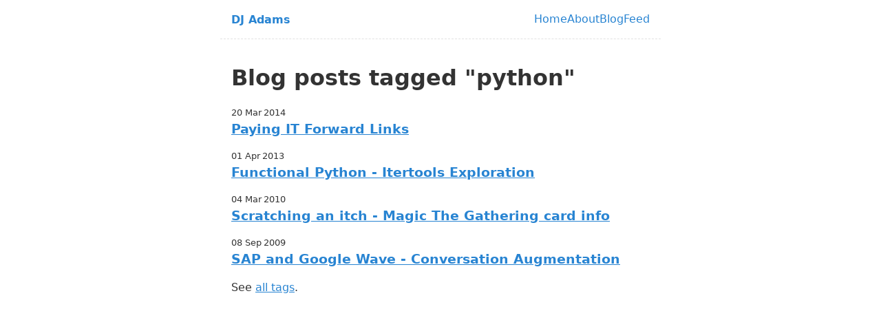

--- FILE ---
content_type: text/html; charset=utf-8
request_url: https://qmacro.org/tags/python/
body_size: 2895
content:
<!doctype html>
<html lang="en">
	<head>
		<meta charset="utf-8">
		<meta name="viewport" content="width=device-width, initial-scale=1.0">
		<title>Tagged &#39;python&#39;</title>
		<meta name="description" content="Reserving the right to be wrong.">
		<link rel="alternate" href="/feed/feed.xml" type="application/atom+xml" title="DJ Adams">
		<link rel="icon" type="image/x-icon" href="/images/favicon.ico">

      <meta property="og:title" content="Tagged &#39;python&#39;">
        <meta property="og:site_name" content="DJ Adams">
          <meta property="og:image" content="/images/site-image.png">
        <meta property="og:description" content="Reserving the right to be wrong.">
        <meta property="og:url" content="https://qmacro.org/tags/python/">
		
		
		
		<style>/* This is an arbitrary CSS string added to the bundle */
/* Defaults */
:root {
	--font-family: -apple-system, system-ui, sans-serif;
	--font-family-monospace: Consolas, Menlo, Monaco, Andale Mono WT, Andale Mono, Lucida Console, Lucida Sans Typewriter, DejaVu Sans Mono, Bitstream Vera Sans Mono, Liberation Mono, Nimbus Mono L, Courier New, Courier, monospace;
}

/* Theme colors */
:root {
	--color-gray-20: #e0e0e0;
	--color-gray-50: #C0C0C0;
	--color-gray-90: #333;

	--background-color: #fff;

	--text-color: var(--color-gray-90);
	--text-color-link: #2884d2;
	--text-color-link-active: #15b0ed;
	--text-color-link-visited: #9f4199;

	--syntax-tab-size: 2;
}

@media (prefers-color-scheme: dark) {
	:root {
		--color-gray-20: #e0e0e0;
		--color-gray-50: #C0C0C0;
		--color-gray-90: #dad8d8;

		/* --text-color is assigned to --color-gray-_ above */
		--text-color-link: #1493fb;
		--text-color-link-active: #6969f7;
		--text-color-link-visited: #a6a6f8;

		--background-color: #15202b;
	}
}


/* Global stylesheet */
* {
	box-sizing: border-box;
}

@view-transition {
	navigation: auto;
}

html,
body {
	padding: 0;
	margin: 0 auto;
	font-family: var(--font-family);
	color: var(--text-color);
	background-color: var(--background-color);
}
html {
	overflow-y: scroll;
}
body {
	max-width: 40em;
}

/* https://www.a11yproject.com/posts/how-to-hide-content/ */
.visually-hidden:not(:focus):not(:active) {
	clip: rect(0 0 0 0);
	clip-path: inset(50%);
	height: 1px;
	overflow: hidden;
	position: absolute;
	white-space: nowrap;
	width: 1px;
}

/* Fluid images via https://www.zachleat.com/web/fluid-images/ */
img{
  max-width: 100%;
}
img[width][height] {
  height: auto;
}
img[src$=".svg"] {
  width: 100%;
  height: auto;
  max-width: none;
}
video,
iframe {
	width: 100%;
	height: auto;
}
iframe {
	aspect-ratio: 16/9;
}

p:last-child {
	margin-bottom: 0;
}
p {
	line-height: 1.5;
}

li {
	line-height: 1.5;
}

a[href] {
	color: var(--text-color-link);
}
a[href]:visited {
	color: var(--text-color-link-visited);
}
a[href]:hover,
a[href]:active {
	color: var(--text-color-link-active);
}

main,
footer {
	padding: 1rem;
}
/* main :first-child { */
/* 	margin-top: 0; */
/* } */

header {
	border-bottom: 1px dashed var(--color-gray-20);
}

#skip-link {
	text-decoration: none;
	background: var(--background-color);
	color: var(--text-color);
	padding: 0.5rem 1rem;
	border: 1px solid var(--color-gray-90);
	border-radius: 2px;
}

/* Prevent visually-hidden skip link fom pushing content around when focused */
#skip-link.visually-hidden:focus {
	position: absolute;
	top: 1rem;
	left: 1rem;
	/* Ensure it is positioned on top of everything else when it is shown */
	z-index: 999;
}

.links-nextprev {
	display: flex;
	justify-content: space-between;
	gap: .5em 1em;
	list-style: "";
	border-top: 1px dashed var(--color-gray-20);
	padding: 1em 0;
}
.links-nextprev > * {
	flex-grow: 1;
}
.links-nextprev-next {
	text-align: right;
}

table {
	margin: 1em 0;
}
table td,
table th {
	padding-right: 1em;
}

pre,
code {
	font-family: var(--font-family-monospace);
	color: seagreen;
}

pre,code[class*="language-"] {
	line-height: 1.2em !important;
	font-size: 0.93em !important;
}

pre:not([class*="language-"]) {
	margin: .5em 0;
	line-height: 1.375; /* 22px /16 */
	-moz-tab-size: var(--syntax-tab-size);
	-o-tab-size: var(--syntax-tab-size);
	tab-size: var(--syntax-tab-size);
	-webkit-hyphens: none;
	-ms-hyphens: none;
	hyphens: none;
	direction: ltr;
	text-align: left;
	white-space: pre;
	word-spacing: normal;
	word-break: normal;
	overflow-x: auto;
}
code {
	word-break: break-word;
}

/* Header */
header {
	display: flex;
	gap: 1em;
	flex-wrap: wrap;
	justify-content: space-between;
	align-items: center;
	padding: 1em;
}
.home-link {
	flex-grow: 1;
	font-size: 1em; /* 16px /16 */
	font-weight: 700;
}
.home-link:link:not(:hover) {
	text-decoration: none;
}

/* Nav */
.nav {
	display: flex;
	gap: .5em 1em;
	padding: 0;
	margin: 0;
	list-style: none;
}
.nav-item {
	display: inline-block;
}
.nav-item a[href]:not(:hover) {
	text-decoration: none;
}
.nav a[href][aria-current="page"] {
	text-decoration: underline;
}

/* Posts list */
.postlist {
	counter-reset: start-from var(--postlist-index);
	list-style: none;
	padding: 0;
}
.postlist-item {
	display: flex;
	flex-wrap: wrap;
	align-items: baseline;
	counter-increment: start-from -1;
	margin-bottom: 1em;
}
.postlist-item:before {
	display: inline-block;
	pointer-events: none;
	line-height: 100%;
	text-align: right;
	margin-left: -1.5rem;
}
.postlist-date,
.postlist-item:before {
	font-size: 0.8125em; /* 13px /16 */
	color: var(--color-gray-90);
}
.postlist-date {
	word-spacing: -0.5px;
}
.postlist-link {
	font-size: 1.1875em; /* 19px /16 */
	font-weight: 700;
	flex-basis: calc(100% - 1.5rem);
	text-underline-position: from-font;
	text-underline-offset: 0;
	text-decoration-thickness: 1px;
}
.postlist-item-active .postlist-link {
	font-weight: bold;
}

/* Tags */
.post-tag {
	display: inline-flex;
	align-items: center;
	justify-content: center;
	font-style: italic;
}

/* may want to make the description text smaller at some stage */
.post-description-list {
	font-size: 1.0em;
}

.post-description-main {
	font-style: italic;
}

.postlist-item > .post-tag {
	align-self: center;
}

/* Tags list */
.post-metadata {
	display: inline-flex;
	flex-wrap: wrap;
	gap: .5em;
	list-style: none;
	padding: 0;
	margin: 0;
}
.post-metadata time {
	margin-right: 1em;
}

blockquote {
	margin-top: 0px;
	margin-left: 0px;
	margin-bottom: 15px;
	padding-left: 15px;
	border-left: 5px solid lightgray;
}</style>
		

    <!-- Global site tag (gtag.js) - Google Analytics -->
    <script async="" src="https://www.googletagmanager.com/gtag/js?id=G-4WQKBG0L4Y"></script>
    

	</head>
	<body>
		<a href="#main" id="skip-link" class="visually-hidden">Skip to main content</a>

		<header>
			<a href="/" class="home-link">DJ Adams</a>
			<nav>
				<h2 class="visually-hidden" id="top-level-navigation-menu">Top level navigation menu</h2>
				<ul class="nav">
					<li class="nav-item"><a href="/">Home</a></li>
					<li class="nav-item"><a href="/about/">About</a></li>
					<li class="nav-item"><a href="/blog/">Blog</a></li>
					<li class="nav-item"><a href="/feed/feed.xml">Feed</a></li>
				</ul>
			</nav>
		</header>

		<main id="main">
			<heading-anchors>
				<h1 id="blog-posts-tagged-python">Blog posts tagged "python"</h1>


<ol reversed="" class="postlist" style="--postlist-index: 5">
	<li class="postlist-item">
		<time class="postlist-date" datetime="2014-03-20">20 Mar 2014</time>
		<a href="/blog/posts/2014/03/20/paying-it-forward-links/" class="postlist-link">Paying IT Forward Links</a>
		<p class="post-description-list"></p>
	</li>
	<li class="postlist-item">
		<time class="postlist-date" datetime="2013-04-01">01 Apr 2013</time>
		<a href="/blog/posts/2013/04/01/functional-python-itertools-exploration/" class="postlist-link">Functional Python - Itertools Exploration</a>
		<p class="post-description-list"></p>
	</li>
	<li class="postlist-item">
		<time class="postlist-date" datetime="2010-03-04">04 Mar 2010</time>
		<a href="/blog/posts/2010/03/04/scratching-an-itch-magic-the-gathering-card-info/" class="postlist-link">Scratching an itch - Magic The Gathering card info</a>
		<p class="post-description-list"></p>
	</li>
	<li class="postlist-item">
		<time class="postlist-date" datetime="2009-09-08">08 Sep 2009</time>
		<a href="/blog/posts/2009/09/08/sap-and-google-wave-conversation-augmentation/" class="postlist-link">SAP and Google Wave - Conversation Augmentation</a>
		<p class="post-description-list"></p>
	</li>
</ol>


<p>See <a href="/tags/">all tags</a>.</p>

			</heading-anchors>
		</main>

		<!-- This page `/tags/python/` was built on 2026-01-16T13:05:35.065Z -->
		<script type="module" src="/dist/t-8sxMV3B9.js"></script>
	</body>
</html>
